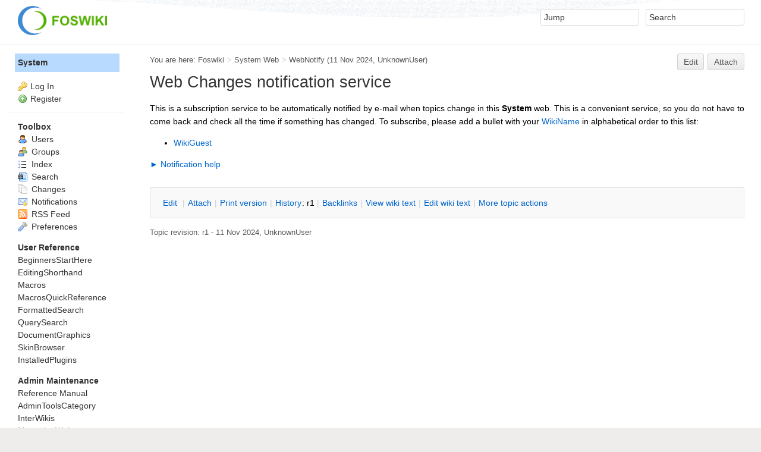

--- FILE ---
content_type: text/html; charset=utf-8
request_url: https://wiki.ironrealms.com/System/WebNotify
body_size: 23908
content:
<!DOCTYPE html><html lang="en">
<head>
<title> WebNotify &lt; System &lt; Foswiki</title>
<meta http-equiv="X-UA-Compatible" content="IE=edge" />
<meta charset="utf-8" />
<meta name="viewport" content="width=device-width, initial-scale=1, maximum-scale=1.5, user-scalable=yes" />
<meta name="mobile-web-app-capable" content="yes" />
<meta name="mobile-web-app-status-bar-style" content="black-translucent" />
<meta name="apple-mobile-web-app-capable" content="yes" />
<meta name="apple-mobile-web-app-status-bar-style" content="black-translucent" />
<link rel="icon" href="/pub/System/ProjectLogos/favicon.ico" type="image/x-icon" />
<link rel="shortcut icon" href="/pub/System/ProjectLogos/favicon.ico" type="image/x-icon" />
<link rel="alternate" href="/bin/edit/System/WebNotify?t=1769709653" type="application/x-wiki" title="edit WebNotify" />
<meta name="TEXT_NUM_TOPICS" content="Number of topics:" />
<meta name="TEXT_MODIFY_SEARCH" content="Modify search" />

<link rel="alternate" type="application/rss+xml" title="RSS Feed" href="/System/WebRss" />
<base href="https://wiki.ironrealms.com/System/WebNotify" /><!--[if IE]></base><![endif]-->
<link class='head SMILIESPLUGIN' rel='stylesheet' href='/pub/System/SmiliesPlugin/smilies.css' type='text/css' media='all' /><!--SMILIESPLUGIN-->
<link rel='stylesheet' href='/pub/System/SkinTemplates/base.css' media='all' type='text/css' />
<link rel='stylesheet' href='/pub/System/PatternSkinTheme/layout.css' media='all' type='text/css' />
<link rel='stylesheet' href='/pub/System/PatternSkinTheme/style.css' media='all' type='text/css' />
<link rel='stylesheet' href='/pub/System/PatternSkinTheme/colors.css' media='all' type='text/css' />
<link rel='stylesheet' href='/pub/System/PatternSkinTheme/column_left.css' media='all' type='text/css' />
<link rel='stylesheet' href='/pub/System/PatternSkinTheme/variant_foswiki_noframe.css' media='all' type='text/css' />
<style type="text/css" media="all">
	/* Styles that are set using variables */
	.patternBookView .foswikiTopRow,
	.patternWebIndicator,
	.patternWebIndicator a {
		background-color:#B9DAFF;
	}
	#patternTopBarContents { background-image:url(/pub/System/PatternSkin/header5.gif); background-repeat:repeat-x;}
#patternTopBarContents { background-color:#ffffff;}
.patternBookView {
	border-color:#B9DAFF;
}
.patternPreviewPage #patternMain {
	/* uncomment to set the preview image */
	/*background-image:url("/pub/System/PreviewBackground/preview2bg.gif");*/
}
</style>
<link rel='stylesheet' href='/pub/System/PatternSkin/print.css' media='print' type='text/css' />



<script class='script JQUERYPLUGIN' src='/pub/System/JQueryPlugin/jquery-2.2.4.js'></script><!--JQUERYPLUGIN-->
<script class='script JQUERYPLUGIN::OBSERVER' src='/pub/System/JQueryPlugin/plugins/observer/observer.js?version=0.1'></script><!--JQUERYPLUGIN::OBSERVER-->
<script class='script JQUERYPLUGIN::MIGRATE' src='/pub/System/JQueryPlugin/plugins/migrate/jquery.migrate.js?version=3.4.0'></script><!--JQUERYPLUGIN::MIGRATE-->
<script class='script JQUERYPLUGIN::FOSWIKI' src='/pub/System/JQueryPlugin/plugins/foswiki/jquery.foswiki.js?version=3.10'></script><!--JQUERYPLUGIN::FOSWIKI-->
<script class='script JQUERYPLUGIN::BROWSER' src='/pub/System/JQueryPlugin/plugins/browser/jquery.browser.js?version=0.1.0'></script><!--JQUERYPLUGIN::BROWSER-->
<script class='script JQUERYPLUGIN::FOSWIKI::PREFERENCES foswikiPreferences' type='text/json'>{
   "URLHOST" : "https://wiki.ironrealms.com",
   "SKIN" : "natedit,pattern",
   "COOKIEREALM" : "",
   "SERVERTIME" : "29 Jan 2026 - 18:00",
   "COOKIEPATH" : "/",
   "PUBURL" : "https://wiki.ironrealms.com/pub",
   "SCRIPTSUFFIX" : "",
   "WIKINAME" : "WikiGuest",
   "USERSWEB" : "Main",
   "WIKIUSERNAME" : "Main.WikiGuest",
   "WEB" : "System",
   "SCRIPTURL" : "https://wiki.ironrealms.com/bin",
   "TOPIC" : "WebNotify",
   "SCRIPTURLPATH" : "/bin",
   "NAMEFILTER" : "[\\\\\\s\\*?~^\\$@%`\"'\\x26;|\\x3c>\\[\\]#\\x00-\\x1f]",
   "SCRIPTURLPATHS" : {
      "view" : ""
   },
   "SYSTEMWEB" : "System",
   "PUBURLPATH" : "/pub",
   "USERNAME" : "guest"
}
</script><!--JQUERYPLUGIN::FOSWIKI::PREFERENCES-->
<script class='script JavascriptFiles/foswikiString' type="text/javascript" src="/pub/System/JavascriptFiles/foswikiString.js"></script><!--JavascriptFiles/foswikiString-->
<script class='script JavascriptFiles/foswikiPref' type="text/javascript" src="/pub/System/JavascriptFiles/foswikiPref.js"></script><!--JavascriptFiles/foswikiPref-->
<script class='script JQUERYPLUGIN::TWISTY' src='/pub/System/TwistyPlugin/jquery.twisty.js?version=1.6.0'></script><!--JQUERYPLUGIN::TWISTY-->
<script class='script JavascriptFiles/foswikiForm' type="text/javascript" src="/pub/System/JavascriptFiles/foswikiForm.js"></script><!--JavascriptFiles/foswikiForm-->
<script class='script PatternSkin/pattern' type="text/javascript" src="/pub/System/PatternSkin/pattern.js"></script><!--PatternSkin/pattern-->
</head> 
<body class="foswikiNoJs patternViewPage foswikiHasNoChangePermission foswikiGuest">
<span id="PageTop"></span><div class="foswikiPage"><div id="patternScreen">
<div id="patternPageShadow"><div id="patternTopBar">
  <div id="patternTopBarContentsWrapper">
	 <div id="patternTopBarContents"><table border="0" cellpadding="0" cellspacing="0" style="width:100%">
<tr><td valign="middle"><span id="foswikiLogo" class="foswikiImage"><a href="/Main/WebHome"><img src="/pub/System/ProjectLogos/foswiki-logo.png" border="0" alt="Powered by Foswiki, The Free and Open Source Wiki" style="border:none;" width="150" /></a></span></td>
<td align="right" valign="top" class="patternMetaMenu">
 <ul>
<li> <form name="jumpForm" action="/System/WebNotify"><input id="jumpFormField" title="Jump" type="text" class="foswikiInputField foswikiDefaultText" name="topic" value="" size="18" /><noscript>&nbsp;<input type="submit" class="foswikiButton" size="5" name="submit" value="Jump" />&nbsp;</noscript>   </form>
</li> <li> <form name="quickSearchForm" action="/System/WebSearch"><input type="text" class="foswikiInputField foswikiDefaultText" title="Search" id="quickSearchBox" name="search" value="" size="18" /><input type="hidden" name="scope" value="all" /><input type="hidden" name="web" value="System" /><noscript>&nbsp;<input type="submit" size="5" class="foswikiButton" name="submit" value="Search" />&nbsp;</noscript>   </form>
</li></ul> 
<p></p>
</td></tr></table></div>
  </div>
</div>
<div id="patternPage">
<div id="patternWrapper"><div id="patternOuter" class="clear">
<div id="patternFloatWrap">
<div id="patternMain"><div id="patternClearHeaderCenter"></div>
<div id="patternMainContents"><div class="patternTop clear"><span class="patternHomePath foswikiLeft"><span class="patternHomePathTitle">You are here: </span><a href="/">Foswiki</a><span class='foswikiSeparator'>&gt;</span><a href="/System/WebHome">System Web</a><span class='foswikiSeparator'>&gt;</span><a href="/System/WebNotify" title='Topic revision: 1 (11 Nov 2024 - 14:33:35)'>WebNotify</a> <span class='patternRevInfo'>(11 Nov 2024, <a href="/Main/UnknownUser">UnknownUser</a>)</span></span><span class="patternToolBar foswikiRight"><a class='foswikiRequiresChangePermission' href='/bin/edit/System/WebNotify?t=1769709653' rel='nofollow' title='Edit this topic text' >Edit </a><a class='foswikiRequiresChangePermission' href='/bin/attach/System/WebNotify' rel='nofollow' title='Attach an image or document to this topic'>Attach</a><span></span></span></div><div class="foswikiContentHeader"></div><div class="patternContent"><div class="foswikiTopic"><h1 id="Web_Changes_notification_service">  Web Changes notification service </h1>
This is a subscription service to be automatically notified by e-mail when topics change in this <strong>System</strong> web. This is a convenient service, so you do not have to come back and check all the time if something has changed. To subscribe, please add a bullet with your <a href="/System/WikiName">WikiName</a> in alphabetical order to this list:
<p></p> <ul>
<li> <a href="/Main/WikiGuest">WikiGuest</a>
</li></ul> 
<p></p>
<p></p>
<div class="twistyPlugin foswikiMakeVisible"><span id="twistyIdSystemWebNotifyHelp1show" style="display:none" class="twistyRememberSetting twistyTrigger foswikiUnvisited twistyInited"><a class="foswikiButton" href="#"><span class="foswikiLinkLabel foswikiUnvisited">&#9658; Notification help</span></a></span><span id="twistyIdSystemWebNotifyHelp1hide" style="display:none" class="twistyRememberSetting twistyTrigger foswikiUnvisited twistyInited"><a class="foswikiButton" href="#"><span class="foswikiLinkLabel foswikiUnvisited">&#9660; Notification help</span></a></span></div><div class="twistyPlugin"><div id="twistyIdSystemWebNotifyHelp1toggle" style="" class="twistyRememberSetting twistyContent twistyInited">
<div class="foswikiHelp">
<h3 id="About_the_Web_changes_notification_service">  About the Web changes notification service </h3>
<p></p>
Each Foswiki web has an automatic e-mail notification service that sends you an e-mail with links to all of the topics modified since the last alert. 
<p></p>
<p></p>
Users subscribe to email notifications using their <a href="/System/WikiName">WikiName</a> or an alternative email address, and can specify the webs/topics they wish to track. Whole groups of users can also be subscribed for notification.
<p></p>
The general format of a subscription is:
<p></p>
<em>three spaces</em> <code>*</code> <em>subscriber</em> [ <code>:</code> <em>topics</em> ]
<p></p>
Where <em>subscriber</em> can be a <a href="/System/WikiName">WikiName</a>, an email address, or a group name. If <em>subscriber</em> contains any characters that are not legal in an email address, then it must be enclosed in 'single' or "double" quotes. <img src="/pub/System/DocumentGraphics/warning.png" alt="ALERT!" title="ALERT!" width="16" height="16" /> <strong>Note:</strong> The guest user <a href="/Main/WikiGuest">WikiGuest</a> does not have an email address mapped to it, and will never receive email regardless of the configuration of that user.
<p></p>
<em>topics</em> is an optional space-separated list of topics: <ul>
<li> ... <strong>without</strong> a <em>Web.</em> prefix
</li> <li> ...that exist in this web.
</li></ul> 
Users may further customize the specific content they will receive using the following controls: <ul>
<li> <strong>Using wild-card character in topic names</strong> - You can use <code>*</code> in a topic name, where it is treated as a <a href="http://en.wikipedia.org/wiki/Wildcard_character">wildcard character</a>. A <code>*</code> will match zero or more other characters - so, for example, <code>Fred*</code> will match all topic names starting with <code>Fred</code>, <code>*Fred</code> will match all topic names <em>ending</em> with <code>Fred</code>, and <code>*</code> will match <em>all</em> topic names.
</li> <li> <strong>Unsubscribing to specific topics</strong> - Each topic may optionally be preceded by a '+' or '-' sign. The '+' sign means "subscribe to this topic". The '-' sign means "unsubscribe" or "don't send notifications regarding this particular topic". This allows users to elect to filter out certain topics. Topic filters ('-') take precedence over topic includes ('+') i.e. if you unsubscribe from a topic it will cancel out any subscriptions to that topic.
</li> <li> <strong>Including child-topics in subscription</strong> - Each topic may optionally be followed by an integer in parentheses, indicating the depth of the tree of children below that topic. Changes in all these children will be detected and reported along with changes to the topic itself. <em>Note</em> This uses the Foswiki "Topic parent" feature.
</li> <li> <strong>Subscribing to entire topic ("news mode")</strong> - Each topic may optionally be immediately followed by an exclamation mark ! and/or a question mark ? with no intervening spaces, indicating that the topic (and children if there is a tree depth specifier as well) should be mailed out as <strong>complete topics</strong> instead of change summaries. ! causes the full topic to be mailed every time <em>even if there have been no changes</em>, and ? will mail the full topic only if there have been changes. One can limit the content of the subscribed topic to send out by inserting <code>%STARTPUBLISH%</code> and <code>%STOPPUBLISH%</code> markers within the topic.
</li></ul> 
<p></p>
Examples:
Subscribe Daisy to all changes to topics in this web.
<pre class="tml">
   &#42; daisy.cutter&#64;flowers.com
</pre>
Subscribe Daisy to all changes to topics that start with <code>Web</code>.
<pre class="tml">
   &#42; daisy.cutter&#64;flowers.com : Web&#42;
</pre>
Subscribe Daisy to changes to topics starting with <code>Petal</code>, and their immediate children, <code>WeedKillers</code> and children to a depth of 3, and all topics that match start with <code>Pretty</code> and end with <code>Flowers</code> e.g. <code>PrettyPinkFlowers</code>.
<pre class="tml">
   &#42; DaisyCutter: Petal&#42; (1) WeedKillers (3) Pretty&#42;Flowers
</pre>
Subscribe StarTrekFan to changes to all topics that start with <code>Star</code> <strong>except</strong> those that end in <code>Wars</code>, <code>sInTheirEyes</code> or <code>shipTroopers</code>.
<pre class="tml">
   &#42; StarTrekFan: Star&#42; - &#42;Wars - &#42;sInTheirEyes - &#42;shipTroopers
</pre>
Subscribe Daisy to the full content of <code>NewsLetter</code> whenever it has changed.
<pre class="tml">
   &#42; daisy&#64;flowers.com: NewsLetter?
</pre>
Subscribe buttercup to <code>NewsLetter</code> and its immediate children, even if it hasn't changed.
<pre class="tml">
   &#42; buttercup&#64;flowers.com: NewsLetter! (1)
</pre>
Subscribe GardenGroup (which includes Petunia) to all changed topics under <code>AllNewsLetters</code> to a depth of 3. Then unsubscribe Petunia from the <code>ManureNewsLetter</code>, which she would normally get as a member of GardenGroup:
<pre class="tml">
   &#42; GardenGroup: AllNewsLetters? (3)
   &#42; petunia&#64;flowers.com: - ManureNewsLetter
</pre>
Subscribe <code>IT:admins</code> (a non-Foswiki group defined by an alternate user mapping) to all changes to Web* topics.
<pre class="tml">
   &#42; &#39;IT:admins&#39; : Web&#42;
</pre>
<p></p>
A user may be listed many times in the WebNotify topic. Where a user has several lines in WebNotify that all match the same topic, they will only be notified about <em>changes</em> in that topic <em>once</em> (though they will still receive individual mails for news topics).
<p></p>
If a <em>group</em> is listed for notification, the group will be recursively expanded to the email addresses of all members.
<p></p>
<div class="foswikihelp"> <strong><img src="/pub/System/DocumentGraphics/warning.png" alt="ALERT!" title="ALERT!" width="16" height="16" /> Warning:</strong> Because an email address is not linked to a user name, there is no way for Foswiki to check access controls for subscribers identified by email addresses. A subscriber identified by an email address alone will only be sent change notifications if the topic they are subscribed to is readable by guest users. You can limit which email addresses can be used in WebNotify, or even block use of emails altogther, using the <code>{MailerContrib}{EmailFilterIn}</code> setting in <code>configure</code>.</div>
<p></p>
<div class="foswikiHelp"> <strong><img src="/pub/System/DocumentGraphics/tip.png" alt="TIP" title="TIP" width="16" height="16" /> Tip:</strong> List names in alphabetical order to make it easier to find the names.</div>
<p></p>
<p></p>
<strong>Note for System Administrators:</strong> Notification is supported by an add-on to the Foswiki kernel called the MailerContrib. See the <a href="/System/MailerContrib">MailerContrib</a> topic for details of how to set up this service.
<p></p>
<strong>Note:</strong> If you prefer a news feed, point your reader to <a href="/System/WebRss">WebRss</a> (for RSS 1.0 feeds) or <a href="/System/WebAtom">WebAtom</a> (for ATOM 1.0 feeds). Learn more at <a href="/System/WebRssBase">WebRssBase</a> and <a href="/System/WebAtomBase">WebAtomBase</a>, respectively.
<p></p>
<hr />
<strong>Related topics:</strong> <a href="/Main/WikiUsers">Main.WikiUsers</a>, <a href="/System/UserRegistration">UserRegistration</a>
<p></p>
</div><!--/foswikiHelp-->
</div></div> </div>
<div class="foswikiContentFooter"></div><div class="foswikiFormSteps"><div class="patternTopicActions foswikiFormStep"><span class="patternActionButtons"><a class='foswikiRequiresChangePermission' href='/bin/edit/System/WebNotify?t=1769709653' rel='nofollow' title='Edit this topic text' accesskey='e'><span class='foswikiAccessKey'>E</span>dit </a><span class='foswikiSeparator'>&nbsp;|&nbsp;</span><a class='foswikiRequiresChangePermission' href='/bin/attach/System/WebNotify' rel='nofollow' title='Attach an image or document to this topic' accesskey='a'><span class='foswikiAccessKey'>A</span>ttach</a><span class='foswikiSeparator'>&nbsp;|&nbsp;</span><span><a href='/System/WebNotify?cover=print;' rel='nofollow' title='Printable version of this topic' accesskey='p'><span class='foswikiAccessKey'>P</span>rint version</a></span><span class='foswikiSeparator'>&nbsp;|&nbsp;</span><span><a class='foswikiRequiresChangePermission' href='/bin/oops/System/WebNotify?template=oopshistory' rel='nofollow' title='View complete topic history' accesskey='h'><span class='foswikiAccessKey'>H</span>istory</a>: r1</span><span class='foswikiSeparator'>&nbsp;|&nbsp;</span><span><a href='/System/WebNotify?template=backlinksweb' rel='nofollow' title='Search the System Web for topics that link to here' accesskey='b'><span class='foswikiAccessKey'>B</span>acklinks</a></span><span class='foswikiSeparator'>&nbsp;|&nbsp;</span><span><a href='/System/WebNotify?raw=on' rel='nofollow' title='View without formatting' accesskey='v'><span class='foswikiAccessKey'>V</span>iew wiki text</a></span><span class='foswikiSeparator'>&nbsp;|&nbsp;</span><a class='foswikiRequiresChangePermission' href='/bin/edit/System/WebNotify?t=1769709653;nowysiwyg=1' rel='nofollow' title='Edit Wiki text' accesskey='w'>Edit <span class='foswikiAccessKey'>w</span>iki text</a><span class='foswikiSeparator'>&nbsp;|&nbsp;</span><span><a href='/System/WebNotify?template=more&amp;maxrev=1&amp;currrev=1' rel='nofollow' title='Delete or rename this topic; set parent topic; view and compare revisions' accesskey='m'><span class='foswikiAccessKey'>M</span>ore topic actions</a></span></span></div></div></div><div class="patternInfo"><span class="patternRevInfo">Topic revision: r1 - 11 Nov 2024, <a href="/Main/UnknownUser">UnknownUser</a></span></div>
</div>
</div><div id="patternSideBar"><div id="patternClearHeaderLeft"></div>
<div id="patternSideBarContents"><div class="patternWebIndicator">
<a href='/System/WebHome'>System</a>
</div>
<div class="patternLeftBarPersonal">
<ul id="patternLeftBarUserActions">
<li class='patternLogIn'><img src='/pub/System/FamFamFamSilkIcons/key.png' class='foswikiIcon jqIcon key'  alt='key'  width='16'  /><a href="/bin/login?foswiki_origin=GET%2cview%2c/System/WebNotify">Log In</a></li> <li><img src='/pub/System/FamFamFamSilkIcons/add.png' class='foswikiIcon jqIcon add'  alt='add'  width='16'  /><a href="/System/UserRegistration">Register</a></li></ul>
</div>
<p></p>
<p></p> <ul>
<li> <strong>Toolbox</strong>
</li> <li> <a href="/Main/WikiUsers"> <span class='foswikiIcon'><img src='/pub/System/DocumentGraphics/person.png' width='16' height='16' alt='person' /></span> Users</a>
</li> <li> <a href="/Main/WikiGroups"> <span class='foswikiIcon'><img src='/pub/System/DocumentGraphics/group.png' width='16' height='16' alt='group' /></span> Groups</a>
</li> <li> <a href="/System/WebTopicList"> <span class='foswikiIcon'><img src='/pub/System/DocumentGraphics/index.png' width='16' height='16' alt='index' /></span> Index</a>
</li> <li> <a href="/System/WebSearch"> <span class='foswikiIcon'><img src='/pub/System/DocumentGraphics/searchtopic.png' width='16' height='16' alt='searchtopic' /></span> Search</a>
</li> <li> <a href="/System/WebChanges"> <span class='foswikiIcon'><img src='/pub/System/DocumentGraphics/changes.png' width='16' height='16' alt='changes' /></span> Changes</a>
</li> <li> <a class="foswikiCurrentTopicLink" href="/System/WebNotify"> <span class='foswikiIcon'><img src='/pub/System/DocumentGraphics/notify.png' width='16' height='16' alt='notify' /></span> Notifications</a>
</li> <li> <a href="/System/WebRss"> <span class='foswikiIcon'><img src='/pub/System/DocumentGraphics/feed.png' width='16' height='16' alt='feed' /></span> RSS Feed</a> 
</li> <li> <a href="/System/WebPreferences"> <span class='foswikiIcon'><img src='/pub/System/DocumentGraphics/wrench.png' width='16' height='16' alt='wrench' /></span> Preferences</a>
</li></ul> 
<p></p> <ul>
<li> <b>User Reference</b>
</li> <li> <a href="/System/BeginnersStartHere">BeginnersStartHere</a>
</li> <li> <a href="/System/EditingShorthand">EditingShorthand</a>
</li> <li> <a href="/System/Macros">Macros</a>
</li> <li> <a href="/System/MacrosQuickReference">MacrosQuickReference</a>
</li> <li> <a href="/System/FormattedSearch">FormattedSearch</a>
</li> <li> <a href="/System/QuerySearch">QuerySearch</a>
</li> <li> <a href="/System/DocumentGraphics">DocumentGraphics</a>
</li> <li> <a href="/System/SkinBrowser">SkinBrowser</a>
</li> <li> <a href="/System/InstalledPlugins">InstalledPlugins</a>
</li></ul> 
<p></p> <ul>
<li> <b>Admin Maintenance</b>
</li> <li> <a href="/System/ReferenceManual">Reference Manual</a>
</li> <li> <a href="/System/AdminToolsCategory">AdminToolsCategory</a>
</li> <li> <a href="/System/InterWikis">InterWikis</a>
</li> <li> <a href="/System/ManagingWebs">ManagingWebs</a>
</li> <li> <a href="/System/SiteTools">SiteTools</a>
</li> <li> <a href="/System/DefaultPreferences">DefaultPreferences</a>
</li> <li> <a href="/System/WebPreferences">WebPreferences</a>
</li></ul> 
<p></p> <ul>
<li> <b>Categories</b>
</li> <li> <a href="/System/AdminDocumentationCategory">AdminDocumentationCategory</a>
</li> <li> <a href="/System/AdminToolsCategory">AdminToolsCategory</a>
</li> <li> <a href="/System/DeveloperDocumentationCategory">DeveloperDocumentationCategory</a>
</li> <li> <a href="/System/UserDocumentationCategory">UserDocumentationCategory</a>
</li> <li> <a href="/System/UserToolsCategory">UserToolsCategory</a>
</li></ul> 
<p></p>
<p></p>
<p></p> <ul>
<li> <strong>Webs</strong>
</li> <li> <span style="white-space:nowrap"><a href="/Main/WebHome"><img src="https://wiki.ironrealms.com/pub/System/DocumentGraphics/web-bg.png" border="0" alt="" width="16" height="16" style="background-color:#FFEFA6" />&nbsp;Main</a></span>
</li> <li> <span style="white-space:nowrap"><a href="/Sandbox/WebHome"><img src="https://wiki.ironrealms.com/pub/System/DocumentGraphics/web-bg.png" border="0" alt="" width="16" height="16" style="background-color:#FFD8AA" />&nbsp;Sandbox</a></span>
</li> <li> <span style="white-space:nowrap"><a href="/System/WebHome"><img src="https://wiki.ironrealms.com/pub/System/DocumentGraphics/web-bg.png" border="0" alt="" width="16" height="16" style="background-color:#B9DAFF" />&nbsp;System</a></span>
</li></ul> 
<p></p>
</div></div>
</div>
</div></div><div id="patternBottomBar"><div id="patternBottomBarContents"><div id="patternWebBottomBar"><span class="foswikiRight"> <a href="https://foswiki.org/"><img src="/pub/System/ProjectLogos/foswiki-badge.png" height="42" alt="This site is powered by Foswiki" title="This site is powered by Foswiki" /></a></span>Copyright &copy; by the contributing authors. All material on this site is the property of the contributing authors. <br /> Ideas, requests, problems regarding Foswiki? <a href='mailto:webmaster@ironrealms.com?subject=Foswiki%20Feedback%20on%20System.WebNotify'>Send feedback</a> </div></div></div>
</div>
</div>
</div>
</div></body></html>